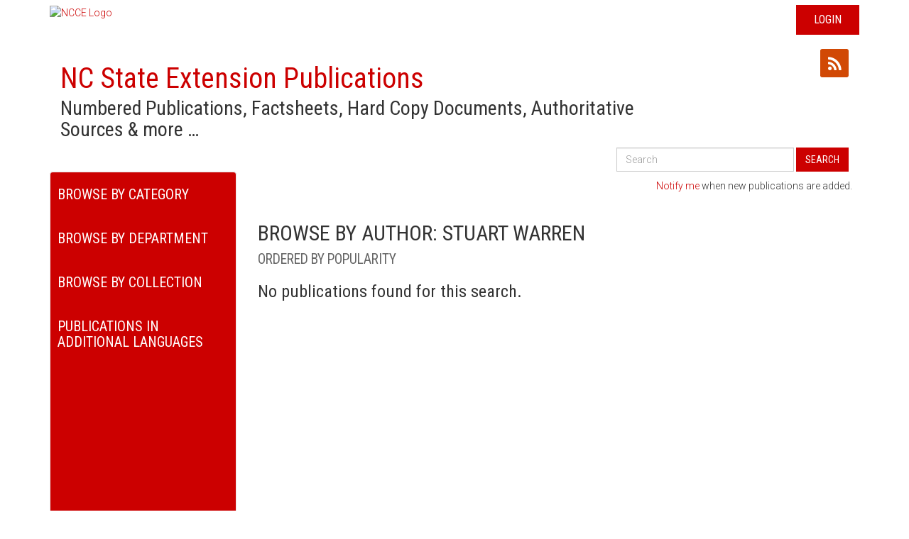

--- FILE ---
content_type: text/html; charset=utf-8
request_url: https://content.ces.ncsu.edu/catalog/author/5359/stuart-warren
body_size: 5347
content:


<!DOCTYPE html>
<html lang="en-US">
<head>
	<meta charset="utf-8">
    
	<meta name="viewport" content="width=device-width, initial-scale=1">
    <meta name="google-site-verification" content="UzRsUPNUyEfN2F8Sk50Hv0hjwKo3Q4o6cFTRpT6Sfs4" />
    <meta property="og:title" content="Extension Resource Catalog - NC State Extension" />
    <meta property="og:description" content="Numbered Publications, Factsheets, Hard Copy Documents, Authoritative Sources & more …" />
    <meta property="og:url" content="https://content.ces.ncsu.edu/catalog/author/5359/stuart-warren" />
    <meta property="og:image" content="https://content.ces.ncsu.edu/media/images/ncstate-ext-red-over-wht_sq.png" />
	<title>NC State Extension Publications | Browse by Author: Stuart Warren</title>
	<base href="/" />
	<link rel="shortcut icon" href="https://brand.ces.ncsu.edu/images/icons/wolficon.svg" type="image/x-icon">
	<link rel="icon" href="https://brand.ces.ncsu.edu/images/icons/wolficon.svg" type="image/x-icon">
    <link rel="preconnect" href="https://fonts.googleapis.com">
    <link rel="preconnect" href="https://fonts.gstatic.com" crossorigin>
    <link href="https://fonts.googleapis.com/css2?family=Roboto+Condensed:ital,wght@0,100..900;1,100..900&family=Roboto:ital,wght@0,100;0,300;0,400;0,500;0,700;0,900;1,100;1,300;1,400;1,500;1,700;1,900&display=swap" rel="stylesheet">
	<link href='//fonts.googleapis.com/css?family=Droid+Sans:400,700' rel='stylesheet' type='text/css'>

	<link rel="stylesheet" href="/static/publication/css/bootstrap.5c0d3bc5fb05.css" />
    <link rel="stylesheet" href="/static/publication/css/primary.0179ccff70b8.css" />
    <link rel="stylesheet" href="/static/publication/css/footer.0bb6774cd6dd.css" />

    <link rel="stylesheet" href="/static/publication/css/font-awesome.min.b60f0761e875.css" />
    <link rel="stylesheet" href="/static/publication/css/bootstrap-social.4287303528cb.css" />

    <script src="//ajax.googleapis.com/ajax/libs/jquery/1.8.3/jquery.min.js"></script>
    <script type="text/javascript" src="/static/publication/js/bootstrap.min.ba847811448e.js"></script>

</head>

<body>

<header>
    <div class="container">
        <div class="row">
            <div id="ncce-logo-header" class="col-md-12">
                    <a href="http://ces.ncsu.edu">
                        <img alt="NCCE Logo" class="ncce_logo" src="//brand.ces.ncsu.edu/images/logos/ncce-red-wide-ext-transparent.svg">
                    </a>
                
                    <div id="login" class="hidden-print"><a href="/Shibboleth.sso/Login?target=https://content.ces.ncsu.edu/xrdb">Login</a></div>
                
            </div>
        </div>
    </div>
</header>
<div id="contentShell">
<div class="container">
    <div class="col-md-9">
        <h1><a href="/">NC State Extension Publications</a> <span class="context">Numbered Publications, Factsheets, Hard Copy Documents, Authoritative Sources &amp; more &hellip;</span></h1>
    </div>
<div class="col-md-3">
    <a class="btn btn-social-icon btn-xs btn-twitter" title="Share on Twitter" data-url="https://content.ces.ncsu.edu/catalog/author/5359/stuart-warren" data-text="The Extension Resource Catalog"><i class="fa fa-twitter"></i></a>
    <a class="btn btn-social-icon btn-xs btn-facebook" title="Share on Facebook" data-url="https://content.ces.ncsu.edu/catalog/author/5359/stuart-warren" data-text="The Extension Resource Catalog"><i class="fa fa-facebook"></i></a>
     <a class="btn btn-social-icon btn-xs btn-rss" title="Subscribe to Author: Stuart Warren" href="/author/5359/rss"><i class="fa fa-rss"></i></a>
</div>



    <div id="googleSearch" class="col-sm-12">
        <form class="form-inline pull-right hidden-sm hidden-xs" id="cse_search_form" action="/search_results" method="get">
            <div class="form-group">
                <label for="gse_search_input" class="sr-only">Search All Publications</label>
                <input type="text" class="form-control" id="gse_search_input" name="q" placeholder="Search" value="">
                
            </div>
            <button type="submit" class="btn btn-default">Search</button>
        </form>
    </div>



<div class="clearfix"></div>
<div class="row">

    <div id="filters" class="col-sm-3">
        <div class="nav_content">
            <div class="sidebar-nav">
                <form class="visible-sm visible-xs" id="cse_search_form" action="/search_results" method="get">
                    <div class="input-group">
                        <input type="text" class="form-control" id="gse_search_input" name="q" placeholder="Search" value="">
                        <span class="input-group-btn"><button type="submit" class="btn btn-default">Search</button></span>
                        
                    </div>
                </form>
                <div class="navbar navbar-default" role="navigation">
                    <div class="navbar-header">
                        <button type="button" class="navbar-toggle collapsed" data-toggle="collapse" data-target=".sidebar-navbar-collapse">
                            <span class="sr-only">Toggle navigation</span>
                            <span class="icon-bar"></span>
                            <span class="icon-bar"></span>
                            <span class="icon-bar"></span>
                        </button>

                        <span class="visible-xs navbar-brand">Menu</span>
                    </div>


                    <div class="navbar-collapse collapse sidebar-navbar-collapse category_navbar">
                        <h2 class="filterLabel">Browse By Category</h2>
                        <ul class="nav navbar-nav">
                        
                            <li><a href="/catalog/category/20/4-h-youth-development">4-H Youth Development</a></li>
                        
                            <li><a href="/catalog/category/5/agriculture-amp-food">Agriculture &amp; Food</a></li>
                        
                            <li><a href="/catalog/category/6/animal-agriculture">Animal Agriculture</a></li>
                        
                            <li><a href="/catalog/category/98/aquaculture">Aquaculture</a></li>
                        
                            <li><a href="/catalog/category/7/commercial-horticulture-nursery-amp-turf">Commercial Horticulture, Nursery &amp; Turf</a></li>
                        
                            <li><a href="/catalog/category/14/community">Community</a></li>
                        
                            <li><a href="/catalog/category/9488/extension-master-gardener-volunteers">Extension Master Gardener Volunteers</a></li>
                        
                            <li><a href="/catalog/category/8/farm-health-amp-safety">Farm Health &amp; Safety</a></li>
                        
                            <li><a href="/catalog/category/9/field-crops">Field Crops</a></li>
                        
                            <li><a href="/catalog/category/10/food-safety-amp-processing">Food Safety &amp; Processing</a></li>
                        
                            <li><a href="/catalog/category/16/forest-resources">Forest Resources</a></li>
                        
                            <li><a href="/catalog/category/17/health-amp-nutrition">Health &amp; Nutrition</a></li>
                        
                            <li><a href="/catalog/category/18/home-amp-family">Home &amp; Family</a></li>
                        
                            <li><a href="/catalog/category/19/lawn-amp-garden">Lawn &amp; Garden</a></li>
                        
                            <li><a href="/catalog/category/11/local-foods">Local Foods</a></li>
                        
                            <li><a href="/catalog/category/12/pest-management">Pest Management</a></li>
                        
                            <li><a href="/catalog/category/15/soil-water-amp-air">Soil, Water &amp; Air</a></li>
                        
                            <li><a href="/catalog/category/13/specialty-crops">Specialty Crops</a></li>
                        
                            <li><a href="/catalog/">All Categories</a></li>
                        </ul>
                    </div>
                    <div class="navbar-collapse collapse sidebar-navbar-collapse department_navbar">
                        <h2 class="filterLabel">Browse By Department</h2>
                        <ul class="nav navbar-nav">
                            
                                
                                    <li><a href="/catalog/department/161/4-h-youth-development">4-H Youth Development</a></li>
                                
                            
                                
                                    <li><a href="/catalog/department/1/agricultural-human-sciences">Agricultural & Human Sciences</a></li>
                                
                            
                                
                                    <li><a href="/catalog/department/4/agricultural-resource-economics">Agricultural & Resource Economics</a></li>
                                
                            
                                
                                    <li><a href="/catalog/department/146/agricultural-research-service">Agricultural Research Service</a></li>
                                
                            
                                
                                    <li><a href="/catalog/department/8/animal-science">Animal Science</a></li>
                                
                            
                                
                                    <li><a href="/catalog/department/140/anrcrd">ANR/CRD</a></li>
                                
                            
                                
                                    <li><a href="/catalog/department/138/applied-ecology">Applied Ecology</a></li>
                                
                            
                                
                                    <li><a href="/catalog/department/14/biological-agricultural-engineering">Biological & Agricultural Engineering</a></li>
                                
                            
                                
                                    <li><a href="/catalog/department/40/crop-soil-sciences">Crop & Soil Sciences</a></li>
                                
                            
                                
                                    <li><a href="/catalog/department/52/entomology-plant-pathology">Entomology & Plant Pathology</a></li>
                                
                            
                                
                                    <li><a href="/catalog/department/2/extension-administration">Extension Administration</a></li>
                                
                            
                                
                                    <li><a href="/catalog/department/24/extension-information-technology">Extension Information Technology</a></li>
                                
                            
                                
                                    <li><a href="/catalog/department/55/food-bioprocessing-nutrition-sciences">Food, Bioprocessing & Nutrition Sciences</a></li>
                                
                            
                                
                                    <li><a href="/catalog/department/171/forest-biomaterials">Forest Biomaterials</a></li>
                                
                            
                                
                                    <li><a href="/catalog/department/36/forestry-environmental-resources">Forestry & Environmental Resources</a></li>
                                
                            
                                
                                    <li><a href="/catalog/department/70/horticultural-science">Horticultural Science</a></li>
                                
                            
                                
                                    <li><a href="/catalog/department/144/parks-recreation-tourism-management">Parks, Recreation, & Tourism Management</a></li>
                                
                            
                                
                                    <li><a href="/catalog/department/105/prestage-poultry-science">Prestage Poultry Science</a></li>
                                
                            
                                
                                    <li><a href="/catalog/department/135/wood-products-extension">Wood Products Extension</a></li>
                                
                            
                            <li><a href="/catalog/">All Departments</a></li>
                        </ul>
                    </div>

                
                    <div class="navbar-collapse collapse sidebar-navbar-collapse collection_navbar">
                        <h2 class="filterLabel">Browse By Collection</h2>
                        <ul class="nav navbar-nav">
                        
                            <li><a href="/catalog/collection/23465/southeastern-us-pest-control-guide-for-nursery-crops-and-landscape-plantings">2017 Southeastern US Pest Control Guide for Nursery Crops and Landscape Plantings</a></li>
                        
                            <li><a href="/catalog/collection/23041/cotton-information">2025 Cotton Information</a></li>
                        
                            <li><a href="/catalog/collection/23069/flue-cured-tobacco-information">2026 Flue-Cured Tobacco Guide</a></li>
                        
                            <li><a href="/catalog/collection/1336/north-carolina-agricultural-chemicals-manual">2026 North Carolina Agricultural Chemicals Manual</a></li>
                        
                            <li><a href="/catalog/collection/23040/peanut-information">2026 Peanut Information</a></li>
                        
                            <li><a href="/catalog/collection/23227/appendix-h-community-gardening-resources">Appendix H. Community Gardening Resources</a></li>
                        
                            <li><a href="/catalog/collection/22969/collard-greens-and-common-ground-a-north-carolina-community-food-gardening-handbook">Collard Greens and Common Ground: A North Carolina Community Food Gardening Handbook</a></li>
                        
                            <li><a href="/catalog/collection/25362/farm-to-early-care-and-education-resource-guide-for-north-carolina-extension-agents">Farm to Early Care and Education Resource Guide for North Carolina Extension Agents</a></li>
                        
                            <li><a href="/catalog/collection/23714/farm-to-food-bank-resource-guide">Farm to Food Bank Resource Guide for North Carolina Cooperative Extension</a></li>
                        
                            <li><a href="/catalog/collection/25097/guide-to-mycotoxins-commonly-found-in-animal-feeds">Guide to Mycotoxins Commonly Found in Animal Feeds</a></li>
                        
                            <li><a href="/catalog/collection/25196/how-to-manage-a-successful-bee-hotel">How to Manage a Successful Bee Hotel</a></li>
                        
                            <li><a href="/catalog/collection/18987/insect-and-related-pests-of-shrubs">Insect and Related Pests of Shrubs</a></li>
                        
                            <li><a href="/catalog/collection/23508/insect-and-related-pests-of-vegetables">Insect and Related Pests of Vegetables</a></li>
                        
                            <li><a href="/catalog/collection/25679/introduction-to-the-postharvest-engineering-for-fresh-fruits-and-vegetables">Introduction to the Postharvest Engineering for Fresh Fruits and Vegetables: A Practical Guide for Growers, Packers, Shippers, and Sellers</a></li>
                        
                            <li><a href="/catalog/collection/22421/extension-gardener-handbook">North Carolina Extension Gardener Handbook</a></li>
                        
                            <li><a href="/catalog/collection/1158/north-carolina-organic-commodities-production-guide">North Carolina Organic Commodities Production Guide</a></li>
                        
                            <li><a href="/catalog/collection/23815/north-carolina-soybean-production-guide">North Carolina Soybean Production Guide</a></li>
                        
                            <li><a href="/catalog/collection/23111/north-carolinas-forest-and-forest-products-industry-by-the-numbers">North Carolina&#x27;s Forest and Forest Products Industry by the Numbers</a></li>
                        
                            <li><a href="/catalog/collection/19185/snakes">Snakes</a></li>
                        
                            <li><a href="/catalog/collection/22996/southeast-regional-caneberry-production-guide">Southeast Regional Caneberry Production Guide</a></li>
                        
                            <li><a href="/catalog/collection/22386/north-carolina-winegrape-growers-guide">The North Carolina Winegrape Grower’s Guide</a></li>
                        
                            <li><a href="/catalog/">All Resources</a></li>
                        </ul>
                    </div>
                

                    <div class="navbar-collapse collapse sidebar-navbar-collapse department_navbar">
                        <h2 class="filterLabel">Publications in Additional Languages</h2>
                        <ul class="nav navbar-nav">
                            <li ><a href="/catalog/language/ES/">Spanish</a></li>
                            <li  class="active" ><a href="/catalog/">English</a></li>
                        </ul>
                    </div>

                </div>
            </div>
        </div>
    </div>
    <div class="clear"></div>


    

    <div id="mailchimp-call-out" class="col-sm-9">
            <p><a href="https://ncextension.activehosted.com/f/65">Notify me</a> when new publications are added.</p>
    </div>

    <div id="results" class="col-sm-9">
    
        <h2>
            Browse by Author: Stuart Warren
            
                <br><small class="txt-gray">Ordered by popularity</small>
            
        </h2>
    

        
            <h3>No publications found for this search.</h3>
        
            </div>
    </div>



</div>

</div>
</div>



    <div class="newFooter">
    <footer id="footer">
        <div class="container">
            <div id="whereNext">
                <h2>
                    <a href="http://www.ces.ncsu.edu">NC State Extension</a>
                </h2>
                <h3>Where Next?</h3>
                <ul>
                    <li>
                        <a href="https://cals.ncsu.edu/">College of Agriculture &amp; Life Sciences</a>
                    </li>
                    <li>
                        <a href="https://cals.ncsu.edu/news/">CALS News</a>
                    </li>
                    <li>
                        <a href="http://www.ncat.edu/academics/schools-colleges1/saes/cooperative-extension/index.html">Extension at NC A&amp;T</a>
                    </li>
                    <li>
                        <a href="http://www.ces.ncsu.edu/jobs/">Jobs</a>
                    </li>
                    <li>
                        <a href="https://cals.ncsu.edu/alumni-giving/">Give Now</a>
                    </li>
                    <li>
                        <a href="http://www.ces.ncsu.edu/local-county-center/">County Centers</a>
                    </li>
                    <li>
                        <a href="http://www.ces.ncsu.edu/contact-us/">Contact Us</a>
                    </li>
                </ul>
            </div>
            <blockquote id="whoWeAre">
                <p>
                    N.C. Cooperative Extension is based at North Carolina's two land-grant institutions,
                    <a href="http://www.ncsu.edu">NC State University</a> and
                    <a href="http://www.ncat.edu">NC A&amp;T State University</a>, in all 100 counties and with the Eastern Band of Cherokee
                    Indians. — Read Our
                    <a id="diversity"
                       href="http://www.ces.ncsu.edu/nondiscrimination"
                       rel="nofollow">Commitment to Nondiscrimination.</a>
                </p>
            </blockquote>
            <p id="sitePrivacy">
                Read our <a href="http://www.ncsu.edu/privacy">Privacy Statement</a>
            </p>
        </div>
    </footer>
</div>


    <script type="text/javascript" src="/static/publication/js/catalog.d411191dbc17.js"></script>

    <script type="text/javascript">

        $(document).ready(function() {
            $('body').on('click', '.btn-facebook', function () {
                shareFacebook($(this).data('url'), $(this).data('text'));
            });

            $('body').on('click', '.btn-twitter', function () {
                shareTwitter($(this).data('url'), $(this).data('text'));
            });

            //http://davidwalsh.name/social-sharing-links
            function shareTwitter(url, text) {
                open('http://twitter.com/share?url=' + url + '&text=' + text, 'tshare', 'height=400,width=550,resizable=1,toolbar=0,menubar=0,status=0,location=0');
            }

            function shareFacebook(url, text) {
                open('http://facebook.com/sharer.php?s=100&p[url]=' + url + '&p[title]=' + text, 'fbshare', 'height=380,width=660,resizable=0,toolbar=0,menubar=0,status=0,location=0,scrollbars=0');
            }
        });

    </script>
	<script type="text/javascript">
	var _gaq = _gaq || [];  _gaq.push(['_setAccount', 'UA-32659497-5']);  _gaq.push(['_setDomainName', 'ces.ncsu.edu']);

	_gaq.push(['_trackPageview']);


	setTimeout(function(){
		/* wait 500ms before attaching GA, will help page render faster */
		(function() { var ga = document.createElement('script'); ga.type = 'text/javascript'; ga.async = true; ga.src = ('https:' == document.location.protocol ? 'https://ssl' : 'http://www') + '.google-analytics.com/ga.js'; var s = document.getElementsByTagName('script')[0]; s.parentNode.insertBefore(ga, s); })();
	}, 500);
	</script>

    
        <!-- Google tag (gtag.js) -->
        <script async src="https://www.googletagmanager.com/gtag/js?id=G-57LYS5003L" ></script>
        <script>
            window.dataLayer = window.dataLayer || [];

            function gtag() {
                dataLayer.push(arguments);
            }

            gtag('js', new Date());

            gtag('config', 'G-57LYS5003L');
        </script>
    

    <script type="text/javascript">
        $("#cse_search_form").submit(function(e){
            if($("#gse_search_input").val() == ''){
                e.preventDefault();
            }
        });
    </script>
</body>
</html>